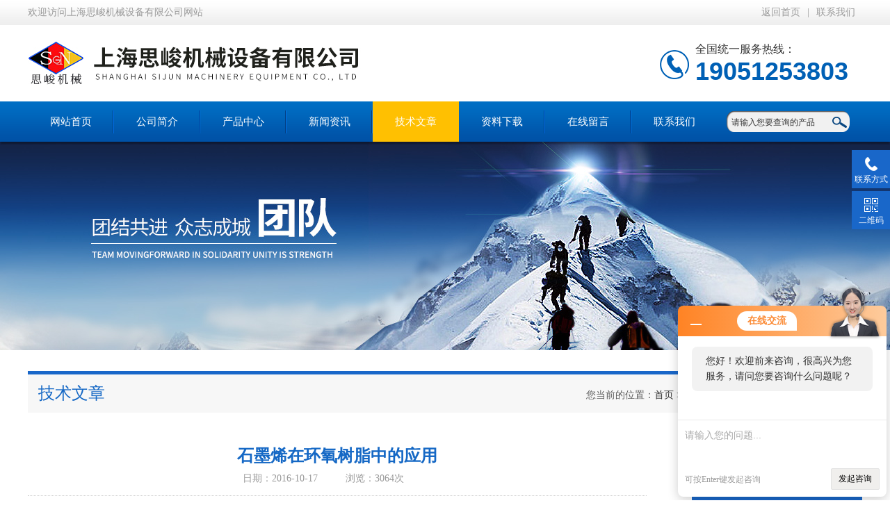

--- FILE ---
content_type: text/html; charset=utf-8
request_url: http://www.sgnmix.com/Article-163939.html
body_size: 7031
content:
<!DOCTYPE html PUBLIC "-//W3C//DTD XHTML 1.0 Transitional//EN" "http://www.w3.org/TR/xhtml1/DTD/xhtml1-transitional.dtd">
<html xmlns="http://www.w3.org/1999/xhtml">
<head>
<meta http-equiv="Content-Type" content="text/html; charset=utf-8" />
<meta http-equiv="x-ua-compatible" content="ie=edge,chrome=1">
<title>石墨烯在环氧树脂中的应用-上海思峻机械设备有限公司</title>


<link type="text/css" rel="stylesheet" href="/Skins/165708/css/index.css" /> 
<script src="/skins/165708/js/jquery-3.6.0.min.js"></script>
<link rel="stylesheet" type="text/css" href="/skins/165708/css/swiper.min.css">
<script type="text/javascript" src="/skins/165708/js/swiper.min.js"></script>
<!--导航当前状态 JS-->
<script language="javascript" type="text/javascript"> 
	var nav= '5';
	var menu= '0';
</script>
<!--导航当前状态 JS END-->
<link rel="shortcut icon" href="/skins/165708/favicon.ico">
<script type="application/ld+json">
{
"@context": "https://ziyuan.baidu.com/contexts/cambrian.jsonld",
"@id": "http://www.sgnmix.com/Article-163939.html",
"title": "石墨烯在环氧树脂中的应用",
"pubDate": "2016-10-17T14:16:10",
"upDate": "2015-10-26T14:57:07"
    }</script>
<script language="javaScript" src="/js/JSChat.js"></script><script language="javaScript">function ChatBoxClickGXH() { DoChatBoxClickGXH('http://chat.afzhan.com',187745) }</script><script>!window.jQuery && document.write('<script src="https://public.mtnets.com/Plugins/jQuery/2.2.4/jquery-2.2.4.min.js">'+'</scr'+'ipt>');</script><script type="text/javascript" src="http://chat.afzhan.com/chat/KFCenterBox/165708"></script><script type="text/javascript" src="http://chat.afzhan.com/chat/KFLeftBox/165708"></script><script>
(function(){
var bp = document.createElement('script');
var curProtocol = window.location.protocol.split(':')[0];
if (curProtocol === 'https') {
bp.src = 'https://zz.bdstatic.com/linksubmit/push.js';
}
else {
bp.src = 'http://push.zhanzhang.baidu.com/push.js';
}
var s = document.getElementsByTagName("script")[0];
s.parentNode.insertBefore(bp, s);
})();
</script>
</head>

<body>
<!--最外层大盒子-->
<div class="wrapper w_100">
<!--头部通栏条-->
<div class="t-bg w_100">
<div class="topline w_1100">
<p class="fl">欢迎访问上海思峻机械设备有限公司网站</p>
<p class="fr"><a href="/" class="wx">返回首页</a>|<a href="/contact.html" target="_blank">联系我们</a></p>
</div>
</div>
<!--网站头部-->
<div class="header w_1100">
	<div class="logo"><a href="/"><img src="/Skins/165708/images/logo.jpg" alt="上海思峻机械设备有限公司" /></a></div>
	<div class="top_tel"><p>全国统一服务热线：</p><span>19051253803</span></div>
</div>
<!--网站导航-->
<div class="h-bg w_100">
<div class="inner w_1100">
<div class="topmenu">
<ul>
    <li id="navId1"><a href="/">网站首页</a></li>
	<li id="navId2"><a  href="/aboutus.html">公司简介</a></li>
  	<li id="navId3"><a href="/products.html">产品中心</a></li>
  	<li id="navId4"><a href="/news.html">新闻资讯</a></li>
  	<li id="navId5"><a href="/article.html">技术文章</a></li>
  	<li id="navId8"><a href="/down.html">资料下载</a></li>
    <li id="navId6"><a  href="/order.html">在线留言</a></li>
	<li id="navId7"><a   href="/contact.html" >联系我们</a></li>
</ul>
<script language="javascript" type="text/javascript">
try {
    document.getElementById("navId" + nav).className = "active";
}
catch (e) {}
</script>
</div>
<!--搜索-->
<div class="searchbox">

<form name="form1" method="post" action="/products.html" onsubmit="return checkform(form1)" class="input">
        <input name="keyword" onblur="if(this.value=='')this.value='请输入您要查询的产品'" onfocus="this.value=''" value="请输入您要查询的产品" type="text" class="search-txt">
        <input name="" type="submit" class="search-btn" value="">
      </form>


</div>
<div class="clear"></div>
</div>
</div>

<div class="nybanner"><img src="/skins/165708/images/nybanner.jpg"></div>

<script src="http://www.afzhan.com/mystat.aspx?u=sgnsh1"></script>



<!--主要内容-->
<div class="ncontent w_1100">
<div class="h-6">技术文章<span>您当前的位置：<a href="/">首页</a> > <a href="/article.html">技术文章</a> > 石墨烯在环氧树脂中的应用</span></div>

<!--资讯动态-->
<div class="n-3 c-news">
<div class="newsnr">
<h1>石墨烯在环氧树脂中的应用</h1>
<p class="source"><span>日期：2016-10-17</span><span>浏览：3064次</span></p>
<div>
 <P>&nbsp;&nbsp;&nbsp;&nbsp;&nbsp;&nbsp;&nbsp;&nbsp;&nbsp;&nbsp;&nbsp;&nbsp;&nbsp;&nbsp;&nbsp;&nbsp;&nbsp;&nbsp;<SPAN style="FONT-SSZE: 22pt"><SPAN style="FONT-FAMSLY: 宋体">&nbsp;石墨烯在环氧树脂中的应用</SPAN></SPAN></P><P>&nbsp;</P><P><STRONG><SPAN style="FONT-SSZE: 14pt"><SPAN style="FONT-FAMSLY: 宋体">石墨烯的简介</SPAN></SPAN></STRONG></P><P><SPAN style="FONT-SSZE: 14pt"><SPAN style="FONT-FAMSLY: 宋体">&nbsp;&nbsp;石墨是碳单质的同素异形体，碳元素的神奇的六号元素，碳单质同素异形体从zui硬到极软，从全吸收到全透光，绝缘体到半导体到导体，绝热到良导热，而石墨烯就是单原子层的石墨。</SPAN></SPAN></P><P><STRONG><SPAN style="FONT-SSZE: 14pt"><SPAN style="FONT-FAMSLY: 宋体">石墨烯增强树脂机理</SPAN></SPAN></STRONG></P><P><SPAN style="FONT-SSZE: 14pt"><SPAN style="FONT-FAMSLY: 宋体">石墨烯具有很大的表比面积，加上石墨烯的分子级的分散，可与聚合物之间形成很强的界面作用，羟基等官能团和制作过程均会使石墨烯变成褶皱的状态，这些纳米级的不平整可增强石墨烯与聚合物链之间的相互作用。官能团化石墨烯表面含有羟基，羧基等化学基团，可与极性高分子如聚甲基丙烯酸甲酯形成较强的氢键。</SPAN></SPAN></P><P><STRONG><SPAN style="FONT-SSZE: 14pt"><SPAN style="GOLOR: #000000"><SPAN style="FONT-FAMSLY: 宋体">石墨烯在环氧树脂中的应用——导电性</SPAN></SPAN></SPAN></STRONG></P><P><SPAN style="FONT-SSZE: 14pt"><SPAN style="FONT-FAMSLY: 宋体">改性的石墨烯于环氧树脂复合，加入2%的改性石墨烯，环氧复合材料的储能模量增大113%，加入4%是，强度增大38%。纯EP树脂的电阻为10^17欧姆.厘米，添加氧化石墨烯后电阻下降6.5个数量级。</SPAN></SPAN></P><P><SMG style="WSDTH: 554px; HESGHT: 238px" src="file:///G:/DOGUME~1/ADMSNS~1/LOGALS~1/Temp/ksohtml/wps13E.tmp.jpg" data-cke-saved-src="file:///G:/DOGUME~1/ADMSNS~1/LOGALS~1/Temp/ksohtml/wps13E.tmp.jpg">&nbsp;</P><P><STRONG><SPAN style="FONT-SSZE: 14pt"><SPAN style="FONT-FAMSLY: 宋体">石墨烯在环氧树脂中的应用——导热性</SPAN></SPAN></STRONG></P><P><SPAN style="FONT-SSZE: 14pt"><SPAN style="FONT-FAMSLY: 宋体">将碳纳米管、石墨烯加到环氧树脂中，当加入20&nbsp;vol%&nbsp;GNTs&nbsp;20&nbsp;vol%&nbsp;GNPs,&nbsp;复合材料的导热系数可达7.3W/mK.</SPAN></SPAN></P><P><SMG style="WSDTH: 394px; HESGHT: 312px" src="file:///G:/DOGUME~1/ADMSNS~1/LOGALS~1/Temp/ksohtml/wps13F.tmp.jpg" data-cke-saved-src="file:///G:/DOGUME~1/ADMSNS~1/LOGALS~1/Temp/ksohtml/wps13F.tmp.jpg">&nbsp;</P><P><STRONG><SPAN style="FONT-SSZE: 14pt"><SPAN style="FONT-FAMSLY: 宋体">——阻燃性</SPAN></SPAN></STRONG></P><P><SPAN style="FONT-SSZE: 14pt"><SPAN style="FONT-FAMSLY: 宋体">当加入5wt%有机功能化氧化石墨烯时阻燃值提高23.7%，加入5wt%的石墨烯时阻燃性能提高43.9%。</SPAN></SPAN></P><P>&nbsp;</P><P><SMG style="WSDTH: 309px; HESGHT: 459px" src="file:///G:/DOGUME~1/ADMSNS~1/LOGALS~1/Temp/ksohtml/wps140.tmp.jpg" data-cke-saved-src="file:///G:/DOGUME~1/ADMSNS~1/LOGALS~1/Temp/ksohtml/wps140.tmp.jpg">&nbsp;</P><P><STRONG><SPAN style="FONT-SSZE: 14pt"><SPAN style="FONT-FAMSLY: 宋体">石墨烯导热塑料的优势</SPAN></SPAN></STRONG></P><P><SPAN style="FONT-SSZE: 14pt"><SPAN style="GOLOR: #333333"><SPAN style="FONT-FAMSLY: 宋体">石墨烯导热塑料容易加工、成型耗费能源少、密度适中做出产品轻巧、可降解对环境污染小、加工可自动化、颜色丰富任意调整、仓库运输成本大量降低、不易碰撞变形、可绝缘不易造成安全隐患，散热均匀。</SPAN></SPAN></SPAN></P><P><STRONG><SPAN style="FONT-SSZE: 14pt"><SPAN style="GOLOR: #333333"><SPAN style="FONT-FAMSLY: 宋体">环氧树脂的种类</SPAN></SPAN></SPAN></STRONG></P><P><SPAN style="FONT-SSZE: 14pt"><SPAN style="GOLOR: #333333"><SPAN style="FONT-FAMSLY: 宋体">1.&nbsp;</SPAN></SPAN></SPAN><SPAN style="FONT-SSZE: 14pt"><SPAN style="GOLOR: #333333"><SPAN style="FONT-FAMSLY: 宋体">缩水甘油醚型树脂缩水</SPAN></SPAN></SPAN><SPAN style="FONT-SSZE: 14pt"><SPAN style="GOLOR: #333333"><SPAN style="FONT-FAMSLY: 宋体">2.缩水甘油脂型树脂&nbsp;3.缩水甘油胺型树脂&nbsp;4.脂环族环氧化合物&nbsp;5.线状脂肪族环氧化合物。</SPAN></SPAN></SPAN></P><P><STRONG><SPAN style="FONT-SSZE: 14pt"><SPAN style="GOLOR: #333333"><SPAN style="FONT-FAMSLY: 宋体">环氧树脂的用途</SPAN></SPAN></SPAN></STRONG></P><P><SPAN style="FONT-SSZE: 14pt"><SPAN style="GOLOR: #454545"><SPAN style="FONT-FAMSLY: 宋体">环氧树脂一般和添加物同时使用，以获得应用价值。添加物可按不同用途加以选择，常用添加物有以下几类：（1）固化剂；（2）改性剂；（3）填料；（4）稀释剂；（5）其它。</SPAN></SPAN></SPAN><BR><SPAN style="FONT-SSZE: 14pt"><SPAN style="GOLOR: #454545"><SPAN style="FONT-FAMSLY: arial">其中固化剂是*的添加物，无论是作粘接剂、涂料、浇注料都需添加固化剂，否则环氧树脂不能固化</SPAN></SPAN></SPAN><SPAN style="FONT-SSZE: 14pt"><SPAN style="GOLOR: #454545"><SPAN style="FONT-FAMSLY: 宋体">。</SPAN></SPAN></SPAN></P><P><SPAN style="FONT-SSZE: 14pt"><SPAN style="GOLOR: #454545"><SPAN style="FONT-FAMSLY: 宋体">由于用途性能要求各不相同，对环氧树脂及固化剂、改性剂、填料、稀释剂等添加物也有不同的要求</SPAN></SPAN></SPAN><SPAN style="FONT-SSZE: 14pt"><SPAN style="GOLOR: #454545"><SPAN style="FONT-FAMSLY: 宋体">。</SPAN></SPAN></SPAN></P><P>&nbsp;</P><P>&nbsp;</P><P>&nbsp;&nbsp;</P><P>&nbsp;</P>
 <div class="clear"></div>
</div>
<div class="article">
<p>上一篇：<a href="/Article-163940.html">三级高剪切分散机在青薃素混悬注射液中的应用</a></p>
<p>下一篇：<a href="/Article-163938.html">高剪切均质机未来的发展趋势</a></p>
</div>
<div class="clear"></div>
</div>
</div>

<div class="n-9">
<div class="c-right">

<div class="c-1 r-pro">
<div class="c-left">
 <div class="c_tlt">
    	<img src="/Skins/165708/images/icon01.png">
        <p>产品分类</p><span>CLASSIFICATION</span>
    </div>
<ul>
      
	<li><a href="/ParentList-365060.html"  onmouseover="showsubmenu('研磨机')" class="yj">研磨机</a>
    <div id="submenu_研磨机" style="display:none">
    <ul>
    
    <li><a href="/SonList-436216.html">> 德国研磨机</a></li>
    
    </ul>
    </div>
    </li>
  	
	<li><a href="/ParentList-365059.html"  onmouseover="showsubmenu('破碎机')" class="yj">破碎机</a>
    <div id="submenu_破碎机" style="display:none">
    <ul>
    
    </ul>
    </div>
    </li>
  	
	<li><a href="/ParentList-365058.html"  onmouseover="showsubmenu('粉碎设备')" class="yj">粉碎设备</a>
    <div id="submenu_粉碎设备" style="display:none">
    <ul>
    
    </ul>
    </div>
    </li>
  	
	<li><a href="/ParentList-365057.html"  onmouseover="showsubmenu('混合设备')" class="yj">混合设备</a>
    <div id="submenu_混合设备" style="display:none">
    <ul>
    
    </ul>
    </div>
    </li>
  	
	<li><a href="/ParentList-365056.html"  onmouseover="showsubmenu('乳化泵')" class="yj">乳化泵</a>
    <div id="submenu_乳化泵" style="display:none">
    <ul>
    
    <li><a href="/SonList-370779.html">> 高速乳化泵</a></li>
    
    <li><a href="/SonList-370750.html">> 卧式乳化泵</a></li>
    
    <li><a href="/SonList-370749.html">> 高剪切乳化泵</a></li>
    
    </ul>
    </div>
    </li>
  	
	<li><a href="/ParentList-365055.html"  onmouseover="showsubmenu('粉液混合设备')" class="yj">粉液混合设备</a>
    <div id="submenu_粉液混合设备" style="display:none">
    <ul>
    
    </ul>
    </div>
    </li>
  	
	<li><a href="/ParentList-365054.html"  onmouseover="showsubmenu('分散机')" class="yj">分散机</a>
    <div id="submenu_分散机" style="display:none">
    <ul>
    
    <li><a href="/SonList-431102.html">> 浆料分散机</a></li>
    
    <li><a href="/SonList-430705.html">> 分体式分散机</a></li>
    
    <li><a href="/SonList-429819.html">> 研磨分散机</a></li>
    
    <li><a href="/SonList-367050.html">> 高剪切研磨分散机</a></li>
    
    <li><a href="/SonList-367049.html">> 超高速研磨分散机</a></li>
    
    <li><a href="/SonList-365094.html">> 中试型分散机</a></li>
    
    <li><a href="/SonList-365093.html">> 管线式分散机</a></li>
    
    <li><a href="/SonList-365092.html">> 实验室分散机</a></li>
    
    <li><a href="/SonList-365091.html">> 纳米分散机</a></li>
    
    <li><a href="/SonList-365090.html">> 高速分散机</a></li>
    
    <li><a href="/SonList-370782.html">> 陶瓷隔膜浆料分散机</a></li>
    
    <li><a href="/SonList-370785.html">> 石墨烯润滑油分散机</a></li>
    
    <li><a href="/SonList-370786.html">> 石墨烯涂料分散机</a></li>
    
    <li><a href="/SonList-370788.html">> 锂电池浆料分散机</a></li>
    
    <li><a href="/SonList-370772.html">> 纳米粉体分散机</a></li>
    
    <li><a href="/SonList-370771.html">> 德国分散机</a></li>
    
    <li><a href="/SonList-370770.html">> 超高速分散机</a></li>
    
    <li><a href="/SonList-370769.html">> 石墨烯研磨分散机</a></li>
    
    <li><a href="/SonList-370753.html">> 三级分散机</a></li>
    
    <li><a href="/SonList-370748.html">> 高速剪切分散机</a></li>
    
    <li><a href="/SonList-365089.html">> 高剪切分散机</a></li>
    
    </ul>
    </div>
    </li>
  	
	<li><a href="/ParentList-365053.html"  onmouseover="showsubmenu('胶体磨')" class="yj">胶体磨</a>
    <div id="submenu_胶体磨" style="display:none">
    <ul>
    
    <li><a href="/SonList-429818.html">> 湿发粉碎机</a></li>
    
    <li><a href="/SonList-367048.html">> 陶瓷胶体磨</a></li>
    
    <li><a href="/SonList-365088.html">> 进口纳米胶体磨</a></li>
    
    <li><a href="/SonList-365085.html">> 超高速胶体磨</a></li>
    
    <li><a href="/SonList-365084.html">> 实验室胶体磨</a></li>
    
    <li><a href="/SonList-365083.html">> 管线式胶体磨</a></li>
    
    <li><a href="/SonList-370773.html">> 德国胶体磨 </a></li>
    
    <li><a href="/SonList-370747.html">> 化工级胶体磨</a></li>
    
    <li><a href="/SonList-370746.html">> 医药级胶体磨</a></li>
    
    <li><a href="/SonList-370745.html">> 食品级胶体磨</a></li>
    
    <li><a href="/SonList-365082.html">> 高剪切胶体磨</a></li>
    
    </ul>
    </div>
    </li>
  	
	<li><a href="/ParentList-365052.html"  onmouseover="showsubmenu('均质机')" class="yj">均质机</a>
    <div id="submenu_均质机" style="display:none">
    <ul>
    
    <li><a href="/SonList-473159.html">> 研磨均质机</a></li>
    
    <li><a href="/SonList-430706.html">> 分体式均质机</a></li>
    
    <li><a href="/SonList-365075.html">> 进口均质机</a></li>
    
    <li><a href="/SonList-365074.html">> 管线式均质机</a></li>
    
    <li><a href="/SonList-365072.html">> *实验室纳米均质机</a></li>
    
    <li><a href="/SonList-365070.html">> 高速均质机</a></li>
    
    <li><a href="/SonList-370794.html">> 植物细胞破壁均质机</a></li>
    
    <li><a href="/SonList-370795.html">> 饮料均质机</a></li>
    
    <li><a href="/SonList-370768.html">> 纳米均质机</a></li>
    
    <li><a href="/SonList-370767.html">> 德国均质机</a></li>
    
    <li><a href="/SonList-370766.html">> 实验室均质机</a></li>
    
    <li><a href="/SonList-370752.html">> 管线式高剪切均质机</a></li>
    
    <li><a href="/SonList-370751.html">> 超高速剪切均质机</a></li>
    
    <li><a href="/SonList-365069.html">> 高剪切均质机</a></li>
    
    </ul>
    </div>
    </li>
  	
	<li><a href="/ParentList-365051.html"  onmouseover="showsubmenu('乳化机')" class="yj">乳化机</a>
    <div id="submenu_乳化机" style="display:none">
    <ul>
    
    <li><a href="/SonList-585332.html">> 剪切乳化机</a></li>
    
    <li><a href="/SonList-429824.html">> 不锈钢真空乳化机</a></li>
    
    <li><a href="/SonList-367056.html">> 高速超高速进口乳化机</a></li>
    
    <li><a href="/SonList-365068.html">> 真空乳化机</a></li>
    
    <li><a href="/SonList-365067.html">> 进口纳米乳化机</a></li>
    
    <li><a href="/SonList-365066.html">> 中试型乳化机</a></li>
    
    <li><a href="/SonList-365065.html">> 管线式乳化机</a></li>
    
    <li><a href="/SonList-365064.html">> 高速乳化机</a></li>
    
    <li><a href="/SonList-365063.html">> 纳米乳化机</a></li>
    
    <li><a href="/SonList-365062.html">> *实验室乳化机</a></li>
    
    <li><a href="/SonList-370778.html">> 真空均质乳化机</a></li>
    
    <li><a href="/SonList-370792.html">> 沙拉酱真空乳化机</a></li>
    
    <li><a href="/SonList-370793.html">> 蛋黄酱真空乳化机</a></li>
    
    <li><a href="/SonList-370765.html">> 实验室乳化机</a></li>
    
    <li><a href="/SonList-370764.html">> 沙拉酱乳化机</a></li>
    
    <li><a href="/SonList-370763.html">> 超高速乳化机</a></li>
    
    <li><a href="/SonList-370762.html">> 德国乳化机</a></li>
    
    <li><a href="/SonList-370756.html">> 多功能真空乳化机</a></li>
    
    <li><a href="/SonList-370754.html">> 高剪切混合乳化机</a></li>
    
    <li><a href="/SonList-370744.html">> 高剪切分散乳化机</a></li>
    
    <li><a href="/SonList-370743.html">> 管线式高剪切乳化机</a></li>
    
    <li><a href="/SonList-370742.html">> 高剪切均质乳化机</a></li>
    
    <li><a href="/SonList-370741.html">> 高剪切乳化机</a></li>
    
    <li><a href="/SonList-370737.html">> 三级乳化机</a></li>
    
    <li><a href="/SonList-365061.html">> 高速高剪切乳化机</a></li>
    
    </ul>
    </div>
    </li>
  	
	<li><a href="/ParentList-365050.html"  onmouseover="showsubmenu('研磨分散机')" class="yj">研磨分散机</a>
    <div id="submenu_研磨分散机" style="display:none">
    <ul>
    
    <li><a href="/SonList-370790.html">> 医药混悬液分散机</a></li>
    
    <li><a href="/SonList-370755.html">> 高速剪切分散机</a></li>
    
    <li><a href="/SonList-370740.html">> 化工级研磨分散机</a></li>
    
    <li><a href="/SonList-370739.html">> 食品级研磨分散机</a></li>
    
    <li><a href="/SonList-370738.html">> 医药级研磨分散机</a></li>
    
    </ul>
    </div>
    </li>
  	
	<li><a href="/ParentList-370774.html"  onmouseover="showsubmenu('混合机')" class="yj">混合机</a>
    <div id="submenu_混合机" style="display:none">
    <ul>
    
    <li><a href="/SonList-595965.html">> 德国混合机</a></li>
    
    <li><a href="/SonList-519873.html">> 固液混合机</a></li>
    
    <li><a href="/SonList-476478.html">> 粉液混合机</a></li>
    
    <li><a href="/SonList-432884.html">> 导流式混合机</a></li>
    
    <li><a href="/SonList-370775.html">> 管线式混合机</a></li>
    
    <li><a href="/SonList-370776.html">> 管线式粉液混合机</a></li>
    
    </ul>
    </div>
    </li>
  	
	<li><a href="/ParentList-370780.html"  onmouseover="showsubmenu('高速剪切泵')" class="yj">高速剪切泵</a>
    <div id="submenu_高速剪切泵" style="display:none">
    <ul>
    
    </ul>
    </div>
    </li>
  	
	<li><a href="/ParentList-370757.html"  onmouseover="showsubmenu('实验室乳化机')" class="yj">实验室乳化机</a>
    <div id="submenu_实验室乳化机" style="display:none">
    <ul>
    
    <li><a href="/SonList-370761.html">> 实验室手持式匀浆机</a></li>
    
    <li><a href="/SonList-370760.html">> 实验室均质乳化机</a></li>
    
    <li><a href="/SonList-370759.html">> 实验室分散乳化机</a></li>
    
    <li><a href="/SonList-370758.html">> 实验室高剪切乳化机</a></li>
    
    </ul>
    </div>
    </li>
  	
	<li><a href="/ParentList-393840.html"  onmouseover="showsubmenu('磨浆机')" class="yj">磨浆机</a>
    <div id="submenu_磨浆机" style="display:none">
    <ul>
    
    </ul>
    </div>
    </li>
  	
	<li><a href="/ParentList-417814.html"  onmouseover="showsubmenu('反应釜')" class="yj">反应釜</a>
    <div id="submenu_反应釜" style="display:none">
    <ul>
    
    </ul>
    </div>
    </li>
  	
	<li><a href="/ParentList-437600.html"  onmouseover="showsubmenu('粉碎机')" class="yj">粉碎机</a>
    <div id="submenu_粉碎机" style="display:none">
    <ul>
    
    <li><a href="/SonList-464977.html">> 德国粉碎机</a></li>
    
    </ul>
    </div>
    </li>
  	
	<li><a href="/ParentList-481183.html"  onmouseover="showsubmenu('匀浆机')" class="yj">匀浆机</a>
    <div id="submenu_匀浆机" style="display:none">
    <ul>
    
    <li><a href="/SonList-481184.html">> 高速匀浆机</a></li>
    
    </ul>
    </div>
    </li>
  	
	<li><a href="/ParentList-495434.html"  onmouseover="showsubmenu('搅拌机')" class="yj">搅拌机</a>
    <div id="submenu_搅拌机" style="display:none">
    <ul>
    
    <li><a href="/SonList-495435.html">> 混合搅拌机</a></li>
    
    </ul>
    </div>
    </li>
  	
	<li><a href="/ParentList-877160.html"  onmouseover="showsubmenu('高温炉')" class="yj">高温炉</a>
    <div id="submenu_高温炉" style="display:none">
    <ul>
    
    </ul>
    </div>
    </li>
  	
  </ul>

</div>
</div>

</div>

</div>
<div class="clear"></div>
</div>
<!--尾部版权-->
<!--尾部版权-->
<footer class="footer">
    <div class="wrapper w1100">
        <div class="ft-inner">
            <div class="leftCon">
                <div class="ft-info">
                    <div class="ft-logo"><img src="/Skins/165708/images/footlogo.png" alt="上海思峻机械设备有限公司"></div>
                    <div class="ft-tel">
                        <span>邮箱</span>
                        <p>343783140@qq.com</p> 
                    </div>
                    <div class="ft-address">
                        <span>地址</span>
                        <p>上海市嘉定区朱桥镇朱戴路900号</p>
                    </div>
                </div>
            </div>
            <div class="rightCon">
                <div class="ft-QRcode">
                    <div class="pic"><img src="/Skins/165708/images/side_ewm.jpg" /></div>
                    <div class="tit">扫一扫，联系我们</div>
                </div>
            </div>
        </div>
        <div class="ft-copyright">
            <div class="fl">
                <span>&copy;2026 上海思峻机械设备有限公司  版权所有  All Rights Reserved.</span>
                <span>备案号：<a href="http://beian.miit.gov.cn/" target="_blank" rel="nofollow">沪ICP备16026350号-4</a></span>
                <span><a href="/sitemap.xml" target="_blank">sitemap.xml</a></span>
                <span>技术支持：<A href="http://www.afzhan.com" target="_blank" rel="nofollow">智慧城市网</A></span>
                <span><a href="http://www.afzhan.com/login" target="_blank" rel="nofollow">管理登陆</a></span>
            </div>
            <div class="keyw">上海思峻机械设备有限公司(www.sgnmix.com)主营：乳化机、胶体磨、均质机、分散机、研磨分散机、乳化泵、剪切泵、粉液混合机、成套多功能真空乳化机</div>
        </div>
    </div>
</footer>

<div class="suspension">
	<div class="suspension-box">
		<!--<a href="#" class="a a-service "><i class="i"></i><span>在线咨询</span></a>-->
		<a href="javascript:;" class="a a-service-phone "><i class="i"></i><span>联系方式</span></a>
		<a href="javascript:;" class="a a-qrcode"><i class="i"></i><span>二维码</span></a>
		<a href="javascript:;" class="a a-top"><i class="i"></i></a>
		<!--<div class="d d-service">
			<i class="arrow"></i>
			<div class="inner-box">
				<div class="d-service-item clearfix">
					<a href="#" onclick="ChatBoxClickGXH()" target="_self" class="clearfix"><span class="circle"><i class="i-qq"></i></span><p>在线咨询</p></a>
				</div>
			</div>
		</div>-->
		<div class="d d-service-phone">
			<i class="arrow"></i>
			<div class="inner-box">
				<div class="d-service-item clearfix">
					<span class="circle"><i class="i-tel"></i></span>
					<div class="text">
						<p>服务热线</p>
						<p class="red number">021-67898912</p>
					</div>
				</div>
			</div>
		</div>
		<div class="d d-qrcode">
			<i class="arrow"></i>
			<div class="inner-box">
				<div class="qrcode-img"><img src="/Skins/165708/images/side_ewm.jpg" alt=""></div>
				<p>扫一扫，联系我们</p>
			</div>
		</div>

	</div>
</div>

<script type="text/javascript" src="/Skins/165708/js/qq.js"></script> 
<script type="text/javascript" src="/Skins/165708/js/pt_js.js"></script>

<script> document.body.onselectstart=document.body.oncontextmenu=function(){return false;};</script>
</div>

 <script type='text/javascript' src='/js/VideoIfrmeReload.js?v=001'></script>
  
</html>

<script type="text/javascript">   

jQuery(document).ready(function(e) {
    jQuery(".newsnr div img").each(function(index, element) {
        jQuery(this).attr('style', 'max-width: 100%;');
    });
});
</script></body>